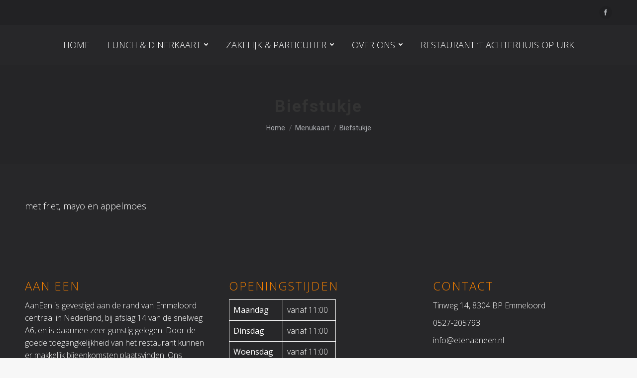

--- FILE ---
content_type: text/html; charset=UTF-8
request_url: https://etenaaneen.nl/menukaart/voor-de-jonge-gasten-voor-de-jonge-gasten/biefstukje/
body_size: 15037
content:

<!DOCTYPE html>
<!--[if !(IE 6) | !(IE 7) | !(IE 8)  ]><!-->
<html lang="nl-NL" class="no-js">
<!--<![endif]-->
<head>
	<meta charset="UTF-8" />
		<meta name="viewport" content="width=device-width, initial-scale=1, maximum-scale=1, user-scalable=0">
		<meta name="theme-color" content="#f37f00"/>	<link rel="profile" href="http://gmpg.org/xfn/11" />
	        <script type="text/javascript">
            if (/Android|webOS|iPhone|iPad|iPod|BlackBerry|IEMobile|Opera Mini/i.test(navigator.userAgent)) {
                var originalAddEventListener = EventTarget.prototype.addEventListener,
                    oldWidth = window.innerWidth;

                EventTarget.prototype.addEventListener = function (eventName, eventHandler, useCapture) {
                    if (eventName === "resize") {
                        originalAddEventListener.call(this, eventName, function (event) {
                            if (oldWidth === window.innerWidth) {
                                return;
                            }
                            else if (oldWidth !== window.innerWidth) {
                                oldWidth = window.innerWidth;
                            }
                            if (eventHandler.handleEvent) {
                                eventHandler.handleEvent.call(this, event);
                            }
                            else {
                                eventHandler.call(this, event);
                            };
                        }, useCapture);
                    }
                    else {
                        originalAddEventListener.call(this, eventName, eventHandler, useCapture);
                    };
                };
            };
        </script>
		<meta name='robots' content='index, follow, max-image-preview:large, max-snippet:-1, max-video-preview:-1' />

	<!-- This site is optimized with the Yoast SEO plugin v26.7 - https://yoast.com/wordpress/plugins/seo/ -->
	<title>Biefstukje - Eten aan een</title>
<link data-rocket-preload as="style" href="https://fonts.googleapis.com/css?family=Roboto%3A400%2C500%2C600%2C700%7COpen%20Sans%3A200%2C300%2C400%2C600%2C700&#038;display=swap" rel="preload">
<link href="https://fonts.googleapis.com/css?family=Roboto%3A400%2C500%2C600%2C700%7COpen%20Sans%3A200%2C300%2C400%2C600%2C700&#038;display=swap" media="print" onload="this.media=&#039;all&#039;" rel="stylesheet">
<noscript data-wpr-hosted-gf-parameters=""><link rel="stylesheet" href="https://fonts.googleapis.com/css?family=Roboto%3A400%2C500%2C600%2C700%7COpen%20Sans%3A200%2C300%2C400%2C600%2C700&#038;display=swap"></noscript>
	<link rel="canonical" href="https://etenaaneen.nl/menukaart/voor-de-jonge-gasten-voor-de-jonge-gasten/biefstukje/" />
	<meta property="og:locale" content="nl_NL" />
	<meta property="og:type" content="article" />
	<meta property="og:title" content="Biefstukje - Eten aan een" />
	<meta property="og:description" content="met friet, mayo en appelmoes" />
	<meta property="og:url" content="https://etenaaneen.nl/menukaart/voor-de-jonge-gasten-voor-de-jonge-gasten/biefstukje/" />
	<meta property="og:site_name" content="Eten aan een" />
	<meta property="article:modified_time" content="2023-04-06T15:42:16+00:00" />
	<meta name="twitter:card" content="summary_large_image" />
	<meta name="twitter:label1" content="Geschatte leestijd" />
	<meta name="twitter:data1" content="1 minuut" />
	<script type="application/ld+json" class="yoast-schema-graph">{"@context":"https://schema.org","@graph":[{"@type":"WebPage","@id":"https://etenaaneen.nl/menukaart/voor-de-jonge-gasten-voor-de-jonge-gasten/biefstukje/","url":"https://etenaaneen.nl/menukaart/voor-de-jonge-gasten-voor-de-jonge-gasten/biefstukje/","name":"Biefstukje - Eten aan een","isPartOf":{"@id":"https://etenaaneen.nl/#website"},"datePublished":"2021-08-26T10:01:28+00:00","dateModified":"2023-04-06T15:42:16+00:00","breadcrumb":{"@id":"https://etenaaneen.nl/menukaart/voor-de-jonge-gasten-voor-de-jonge-gasten/biefstukje/#breadcrumb"},"inLanguage":"nl-NL","potentialAction":[{"@type":"ReadAction","target":["https://etenaaneen.nl/menukaart/voor-de-jonge-gasten-voor-de-jonge-gasten/biefstukje/"]}]},{"@type":"BreadcrumbList","@id":"https://etenaaneen.nl/menukaart/voor-de-jonge-gasten-voor-de-jonge-gasten/biefstukje/#breadcrumb","itemListElement":[{"@type":"ListItem","position":1,"name":"Home","item":"https://etenaaneen.nl/"},{"@type":"ListItem","position":2,"name":"Menukaart","item":"https://etenaaneen.nl/menukaart/"},{"@type":"ListItem","position":3,"name":"Biefstukje"}]},{"@type":"WebSite","@id":"https://etenaaneen.nl/#website","url":"https://etenaaneen.nl/","name":"Eten aan een","description":"Gezellig uit eten in Emmeloord? Restaurant - Aan Een","potentialAction":[{"@type":"SearchAction","target":{"@type":"EntryPoint","urlTemplate":"https://etenaaneen.nl/?s={search_term_string}"},"query-input":{"@type":"PropertyValueSpecification","valueRequired":true,"valueName":"search_term_string"}}],"inLanguage":"nl-NL"}]}</script>
	<!-- / Yoast SEO plugin. -->


<link rel='dns-prefetch' href='//fonts.googleapis.com' />
<link rel='dns-prefetch' href='//www.googletagmanager.com' />
<link href='https://fonts.gstatic.com' crossorigin rel='preconnect' />
<link rel="alternate" type="application/rss+xml" title="Eten aan een &raquo; feed" href="https://etenaaneen.nl/feed/" />
<link rel="alternate" type="application/rss+xml" title="Eten aan een &raquo; reacties feed" href="https://etenaaneen.nl/comments/feed/" />
<link rel="alternate" title="oEmbed (JSON)" type="application/json+oembed" href="https://etenaaneen.nl/wp-json/oembed/1.0/embed?url=https%3A%2F%2Fetenaaneen.nl%2Fmenukaart%2Fvoor-de-jonge-gasten-voor-de-jonge-gasten%2Fbiefstukje%2F&#038;lang=nl" />
<link rel="alternate" title="oEmbed (XML)" type="text/xml+oembed" href="https://etenaaneen.nl/wp-json/oembed/1.0/embed?url=https%3A%2F%2Fetenaaneen.nl%2Fmenukaart%2Fvoor-de-jonge-gasten-voor-de-jonge-gasten%2Fbiefstukje%2F&#038;format=xml&#038;lang=nl" />
<style id='wp-img-auto-sizes-contain-inline-css' type='text/css'>
img:is([sizes=auto i],[sizes^="auto," i]){contain-intrinsic-size:3000px 1500px}
/*# sourceURL=wp-img-auto-sizes-contain-inline-css */
</style>
<style id='wp-emoji-styles-inline-css' type='text/css'>

	img.wp-smiley, img.emoji {
		display: inline !important;
		border: none !important;
		box-shadow: none !important;
		height: 1em !important;
		width: 1em !important;
		margin: 0 0.07em !important;
		vertical-align: -0.1em !important;
		background: none !important;
		padding: 0 !important;
	}
/*# sourceURL=wp-emoji-styles-inline-css */
</style>
<style id='classic-theme-styles-inline-css' type='text/css'>
/*! This file is auto-generated */
.wp-block-button__link{color:#fff;background-color:#32373c;border-radius:9999px;box-shadow:none;text-decoration:none;padding:calc(.667em + 2px) calc(1.333em + 2px);font-size:1.125em}.wp-block-file__button{background:#32373c;color:#fff;text-decoration:none}
/*# sourceURL=/wp-includes/css/classic-themes.min.css */
</style>
<link rel='stylesheet' id='js_composer_front-css' href='https://etenaaneen.nl/wp-content/plugins/js_composer/assets/css/js_composer.min.css?ver=6.5.0' type='text/css' media='all' />

<link rel='stylesheet' id='dt-main-css' href='https://etenaaneen.nl/wp-content/themes/dt-the7/css-lite/main.min.css?ver=9.7.2' type='text/css' media='all' />
<style id='dt-main-inline-css' type='text/css'>
body #load {
  display: block;
  height: 100%;
  overflow: hidden;
  position: fixed;
  width: 100%;
  z-index: 9901;
  opacity: 1;
  visibility: visible;
  transition: all .35s ease-out;
}
.load-wrap {
  width: 100%;
  height: 100%;
  background-position: center center;
  background-repeat: no-repeat;
  text-align: center;
}
.load-wrap > svg {
  position: absolute;
  top: 50%;
  left: 50%;
  transform: translate(-50%,-50%);
}
#load {
  background-color: #272729;
}
.uil-default rect:not(.bk) {
  fill: #f37f00;
}
.uil-ring > path {
  fill: #f37f00;
}
.ring-loader .circle {
  fill: #f37f00;
}
.ring-loader .moving-circle {
  fill: #f37f00;
}
.uil-hourglass .glass {
  stroke: #f37f00;
}
.uil-hourglass .sand {
  fill: #f37f00;
}
.spinner-loader .load-wrap {
  background-image: url("data:image/svg+xml,%3Csvg width='75px' height='75px' xmlns='http://www.w3.org/2000/svg' viewBox='0 0 100 100' preserveAspectRatio='xMidYMid' class='uil-default'%3E%3Crect x='0' y='0' width='100' height='100' fill='none' class='bk'%3E%3C/rect%3E%3Crect  x='46.5' y='40' width='7' height='20' rx='5' ry='5' fill='%23f37f00' transform='rotate(0 50 50) translate(0 -30)'%3E  %3Canimate attributeName='opacity' from='1' to='0' dur='1s' begin='0s' repeatCount='indefinite'/%3E%3C/rect%3E%3Crect  x='46.5' y='40' width='7' height='20' rx='5' ry='5' fill='%23f37f00' transform='rotate(30 50 50) translate(0 -30)'%3E  %3Canimate attributeName='opacity' from='1' to='0' dur='1s' begin='0.08333333333333333s' repeatCount='indefinite'/%3E%3C/rect%3E%3Crect  x='46.5' y='40' width='7' height='20' rx='5' ry='5' fill='%23f37f00' transform='rotate(60 50 50) translate(0 -30)'%3E  %3Canimate attributeName='opacity' from='1' to='0' dur='1s' begin='0.16666666666666666s' repeatCount='indefinite'/%3E%3C/rect%3E%3Crect  x='46.5' y='40' width='7' height='20' rx='5' ry='5' fill='%23f37f00' transform='rotate(90 50 50) translate(0 -30)'%3E  %3Canimate attributeName='opacity' from='1' to='0' dur='1s' begin='0.25s' repeatCount='indefinite'/%3E%3C/rect%3E%3Crect  x='46.5' y='40' width='7' height='20' rx='5' ry='5' fill='%23f37f00' transform='rotate(120 50 50) translate(0 -30)'%3E  %3Canimate attributeName='opacity' from='1' to='0' dur='1s' begin='0.3333333333333333s' repeatCount='indefinite'/%3E%3C/rect%3E%3Crect  x='46.5' y='40' width='7' height='20' rx='5' ry='5' fill='%23f37f00' transform='rotate(150 50 50) translate(0 -30)'%3E  %3Canimate attributeName='opacity' from='1' to='0' dur='1s' begin='0.4166666666666667s' repeatCount='indefinite'/%3E%3C/rect%3E%3Crect  x='46.5' y='40' width='7' height='20' rx='5' ry='5' fill='%23f37f00' transform='rotate(180 50 50) translate(0 -30)'%3E  %3Canimate attributeName='opacity' from='1' to='0' dur='1s' begin='0.5s' repeatCount='indefinite'/%3E%3C/rect%3E%3Crect  x='46.5' y='40' width='7' height='20' rx='5' ry='5' fill='%23f37f00' transform='rotate(210 50 50) translate(0 -30)'%3E  %3Canimate attributeName='opacity' from='1' to='0' dur='1s' begin='0.5833333333333334s' repeatCount='indefinite'/%3E%3C/rect%3E%3Crect  x='46.5' y='40' width='7' height='20' rx='5' ry='5' fill='%23f37f00' transform='rotate(240 50 50) translate(0 -30)'%3E  %3Canimate attributeName='opacity' from='1' to='0' dur='1s' begin='0.6666666666666666s' repeatCount='indefinite'/%3E%3C/rect%3E%3Crect  x='46.5' y='40' width='7' height='20' rx='5' ry='5' fill='%23f37f00' transform='rotate(270 50 50) translate(0 -30)'%3E  %3Canimate attributeName='opacity' from='1' to='0' dur='1s' begin='0.75s' repeatCount='indefinite'/%3E%3C/rect%3E%3Crect  x='46.5' y='40' width='7' height='20' rx='5' ry='5' fill='%23f37f00' transform='rotate(300 50 50) translate(0 -30)'%3E  %3Canimate attributeName='opacity' from='1' to='0' dur='1s' begin='0.8333333333333334s' repeatCount='indefinite'/%3E%3C/rect%3E%3Crect  x='46.5' y='40' width='7' height='20' rx='5' ry='5' fill='%23f37f00' transform='rotate(330 50 50) translate(0 -30)'%3E  %3Canimate attributeName='opacity' from='1' to='0' dur='1s' begin='0.9166666666666666s' repeatCount='indefinite'/%3E%3C/rect%3E%3C/svg%3E");
}
.ring-loader .load-wrap {
  background-image: url("data:image/svg+xml,%3Csvg xmlns='http://www.w3.org/2000/svg' viewBox='0 0 32 32' width='72' height='72' fill='%23f37f00'%3E   %3Cpath opacity='.25' d='M16 0 A16 16 0 0 0 16 32 A16 16 0 0 0 16 0 M16 4 A12 12 0 0 1 16 28 A12 12 0 0 1 16 4'/%3E   %3Cpath d='M16 0 A16 16 0 0 1 32 16 L28 16 A12 12 0 0 0 16 4z'%3E     %3CanimateTransform attributeName='transform' type='rotate' from='0 16 16' to='360 16 16' dur='0.8s' repeatCount='indefinite' /%3E   %3C/path%3E %3C/svg%3E");
}
.hourglass-loader .load-wrap {
  background-image: url("data:image/svg+xml,%3Csvg xmlns='http://www.w3.org/2000/svg' viewBox='0 0 32 32' width='72' height='72' fill='%23f37f00'%3E   %3Cpath transform='translate(2)' d='M0 12 V20 H4 V12z'%3E      %3Canimate attributeName='d' values='M0 12 V20 H4 V12z; M0 4 V28 H4 V4z; M0 12 V20 H4 V12z; M0 12 V20 H4 V12z' dur='1.2s' repeatCount='indefinite' begin='0' keytimes='0;.2;.5;1' keySplines='0.2 0.2 0.4 0.8;0.2 0.6 0.4 0.8;0.2 0.8 0.4 0.8' calcMode='spline'  /%3E   %3C/path%3E   %3Cpath transform='translate(8)' d='M0 12 V20 H4 V12z'%3E     %3Canimate attributeName='d' values='M0 12 V20 H4 V12z; M0 4 V28 H4 V4z; M0 12 V20 H4 V12z; M0 12 V20 H4 V12z' dur='1.2s' repeatCount='indefinite' begin='0.2' keytimes='0;.2;.5;1' keySplines='0.2 0.2 0.4 0.8;0.2 0.6 0.4 0.8;0.2 0.8 0.4 0.8' calcMode='spline'  /%3E   %3C/path%3E   %3Cpath transform='translate(14)' d='M0 12 V20 H4 V12z'%3E     %3Canimate attributeName='d' values='M0 12 V20 H4 V12z; M0 4 V28 H4 V4z; M0 12 V20 H4 V12z; M0 12 V20 H4 V12z' dur='1.2s' repeatCount='indefinite' begin='0.4' keytimes='0;.2;.5;1' keySplines='0.2 0.2 0.4 0.8;0.2 0.6 0.4 0.8;0.2 0.8 0.4 0.8' calcMode='spline' /%3E   %3C/path%3E   %3Cpath transform='translate(20)' d='M0 12 V20 H4 V12z'%3E     %3Canimate attributeName='d' values='M0 12 V20 H4 V12z; M0 4 V28 H4 V4z; M0 12 V20 H4 V12z; M0 12 V20 H4 V12z' dur='1.2s' repeatCount='indefinite' begin='0.6' keytimes='0;.2;.5;1' keySplines='0.2 0.2 0.4 0.8;0.2 0.6 0.4 0.8;0.2 0.8 0.4 0.8' calcMode='spline' /%3E   %3C/path%3E   %3Cpath transform='translate(26)' d='M0 12 V20 H4 V12z'%3E     %3Canimate attributeName='d' values='M0 12 V20 H4 V12z; M0 4 V28 H4 V4z; M0 12 V20 H4 V12z; M0 12 V20 H4 V12z' dur='1.2s' repeatCount='indefinite' begin='0.8' keytimes='0;.2;.5;1' keySplines='0.2 0.2 0.4 0.8;0.2 0.6 0.4 0.8;0.2 0.8 0.4 0.8' calcMode='spline' /%3E   %3C/path%3E %3C/svg%3E");
}

/*# sourceURL=dt-main-inline-css */
</style>
<link rel='stylesheet' id='the7-font-css' href='https://etenaaneen.nl/wp-content/themes/dt-the7/fonts/icomoon-the7-font/icomoon-the7-font.min.css?ver=9.7.2' type='text/css' media='all' />
<link rel='stylesheet' id='the7-wpbakery-css' href='https://etenaaneen.nl/wp-content/themes/dt-the7/css-lite/wpbakery.min.css?ver=9.7.2' type='text/css' media='all' />
<link rel='stylesheet' id='dt-custom-css' href='https://etenaaneen.nl/wp-content/uploads/the7-css/custom.css?ver=b1bc962f0dd8' type='text/css' media='all' />
<link rel='stylesheet' id='dt-media-css' href='https://etenaaneen.nl/wp-content/uploads/the7-css/media.css?ver=b1bc962f0dd8' type='text/css' media='all' />
<link rel='stylesheet' id='the7-mega-menu-css' href='https://etenaaneen.nl/wp-content/uploads/the7-css/mega-menu.css?ver=b1bc962f0dd8' type='text/css' media='all' />
<link rel='stylesheet' id='style-css' href='https://etenaaneen.nl/wp-content/themes/dt-the7-child/style.css?ver=9.7.2' type='text/css' media='all' />
<script type="text/javascript" src="https://etenaaneen.nl/wp-includes/js/jquery/jquery.min.js?ver=3.7.1" id="jquery-core-js"></script>
<script type="text/javascript" src="https://etenaaneen.nl/wp-includes/js/jquery/jquery-migrate.min.js?ver=3.4.1" id="jquery-migrate-js"></script>
<script type="text/javascript" id="dt-above-fold-js-extra">
/* <![CDATA[ */
var dtLocal = {"themeUrl":"https://etenaaneen.nl/wp-content/themes/dt-the7","passText":"To view this protected post, enter the password below:","moreButtonText":{"loading":"Laden\u2026","loadMore":"Laadt meer"},"postID":"201","ajaxurl":"https://etenaaneen.nl/wp-admin/admin-ajax.php","REST":{"baseUrl":"https://etenaaneen.nl/wp-json/the7/v1","endpoints":{"sendMail":"/send-mail"}},"contactMessages":{"required":"One or more fields have an error. Please check and try again.","terms":"Please accept the privacy policy.","fillTheCaptchaError":"Please, fill the captcha."},"captchaSiteKey":"","ajaxNonce":"5e4d5d3f8e","pageData":"","themeSettings":{"smoothScroll":"off","lazyLoading":false,"accentColor":{"mode":"solid","color":"#f37f00"},"desktopHeader":{"height":80},"ToggleCaptionEnabled":"disabled","ToggleCaption":"Navigation","floatingHeader":{"showAfter":94,"showMenu":false,"height":80,"logo":{"showLogo":true,"html":"\u003Cimg class=\" preload-me\" src=\"https://etenaaneen.nl/wp-content/themes/dt-the7/inc/presets/images/full/skin11r.header-style-floating-logo-regular.png\" srcset=\"https://etenaaneen.nl/wp-content/themes/dt-the7/inc/presets/images/full/skin11r.header-style-floating-logo-regular.png 44w, https://etenaaneen.nl/wp-content/themes/dt-the7/inc/presets/images/full/skin11r.header-style-floating-logo-hd.png 88w\" width=\"44\" height=\"44\"   sizes=\"44px\" alt=\"Eten aan een\" /\u003E","url":"https://etenaaneen.nl/"}},"topLine":{"floatingTopLine":{"logo":{"showLogo":false,"html":""}}},"mobileHeader":{"firstSwitchPoint":992,"secondSwitchPoint":778,"firstSwitchPointHeight":80,"secondSwitchPointHeight":80,"mobileToggleCaptionEnabled":"disabled","mobileToggleCaption":"Menu"},"stickyMobileHeaderFirstSwitch":{"logo":{"html":"\u003Cimg class=\" preload-me\" src=\"https://etenaaneen.nl/wp-content/uploads/2021/08/logo.jpg\" srcset=\"https://etenaaneen.nl/wp-content/uploads/2021/08/logo.jpg 518w, https://etenaaneen.nl/wp-content/uploads/2021/08/logo.jpg 518w\" width=\"518\" height=\"393\"   sizes=\"518px\" alt=\"Eten aan een\" /\u003E"}},"stickyMobileHeaderSecondSwitch":{"logo":{"html":""}},"content":{"textColor":"#ffffff","headerColor":"#f37f00"},"sidebar":{"switchPoint":992},"boxedWidth":"1280px","stripes":{"stripe1":{"textColor":"#787d85","headerColor":"#3b3f4a"},"stripe2":{"textColor":"#8b9199","headerColor":"#ffffff"},"stripe3":{"textColor":"#ffffff","headerColor":"#ffffff"}}},"VCMobileScreenWidth":"768"};
var dtShare = {"shareButtonText":{"facebook":"Share on Facebook","twitter":"Tweet","pinterest":"Pin it","linkedin":"Share on Linkedin","whatsapp":"Share on Whatsapp"},"overlayOpacity":"85"};
//# sourceURL=dt-above-fold-js-extra
/* ]]> */
</script>
<script type="text/javascript" src="https://etenaaneen.nl/wp-content/themes/dt-the7/js-lite/above-the-fold.min.js?ver=9.7.2" id="dt-above-fold-js"></script>
<link rel="https://api.w.org/" href="https://etenaaneen.nl/wp-json/" /><link rel="EditURI" type="application/rsd+xml" title="RSD" href="https://etenaaneen.nl/xmlrpc.php?rsd" />

<link rel='shortlink' href='https://etenaaneen.nl/?p=201' />
<meta name="generator" content="Site Kit by Google 1.170.0" /><meta name="generator" content="Powered by WPBakery Page Builder - drag and drop page builder for WordPress."/>
<script type="text/javascript" id="the7-loader-script">
document.addEventListener("DOMContentLoaded", function(event) { 
	var load = document.getElementById("load");
	if(!load.classList.contains('loader-removed')){
		var removeLoading = setTimeout(function() {
			load.className += " loader-removed";
		}, 300);
	}
});
</script>
		<link rel="icon" href="https://etenaaneen.nl/wp-content/uploads/2021/08/favicon-16x16-1.png" type="image/png" sizes="16x16"/><link rel="icon" href="https://etenaaneen.nl/wp-content/uploads/2021/08/favicon-32x32-1.png" type="image/png" sizes="32x32"/><link rel="apple-touch-icon" href="https://etenaaneen.nl/wp-content/uploads/2021/08/favicon-96x96-1.png"><link rel="apple-touch-icon" sizes="76x76" href="https://etenaaneen.nl/wp-content/uploads/2021/08/favicon-96x96-1.png"><link rel="apple-touch-icon" sizes="120x120" href="https://etenaaneen.nl/wp-content/uploads/2021/08/favicon-96x96-1.png"><link rel="apple-touch-icon" sizes="152x152" href="https://etenaaneen.nl/wp-content/uploads/2021/08/favicon-96x96-1.png"><noscript><style> .wpb_animate_when_almost_visible { opacity: 1; }</style></noscript><style id='the7-custom-inline-css' type='text/css'>
.sub-nav .menu-item i.fa,
.sub-nav .menu-item i.fas,
.sub-nav .menu-item i.far,
.sub-nav .menu-item i.fab {
	text-align: center;
	width: 1.25em;
}
</style>
<style id='wp-block-heading-inline-css' type='text/css'>
h1:where(.wp-block-heading).has-background,h2:where(.wp-block-heading).has-background,h3:where(.wp-block-heading).has-background,h4:where(.wp-block-heading).has-background,h5:where(.wp-block-heading).has-background,h6:where(.wp-block-heading).has-background{padding:1.25em 2.375em}h1.has-text-align-left[style*=writing-mode]:where([style*=vertical-lr]),h1.has-text-align-right[style*=writing-mode]:where([style*=vertical-rl]),h2.has-text-align-left[style*=writing-mode]:where([style*=vertical-lr]),h2.has-text-align-right[style*=writing-mode]:where([style*=vertical-rl]),h3.has-text-align-left[style*=writing-mode]:where([style*=vertical-lr]),h3.has-text-align-right[style*=writing-mode]:where([style*=vertical-rl]),h4.has-text-align-left[style*=writing-mode]:where([style*=vertical-lr]),h4.has-text-align-right[style*=writing-mode]:where([style*=vertical-rl]),h5.has-text-align-left[style*=writing-mode]:where([style*=vertical-lr]),h5.has-text-align-right[style*=writing-mode]:where([style*=vertical-rl]),h6.has-text-align-left[style*=writing-mode]:where([style*=vertical-lr]),h6.has-text-align-right[style*=writing-mode]:where([style*=vertical-rl]){rotate:180deg}
/*# sourceURL=https://etenaaneen.nl/wp-includes/blocks/heading/style.min.css */
</style>
<style id='wp-block-group-inline-css' type='text/css'>
.wp-block-group{box-sizing:border-box}:where(.wp-block-group.wp-block-group-is-layout-constrained){position:relative}
/*# sourceURL=https://etenaaneen.nl/wp-includes/blocks/group/style.min.css */
</style>
<style id='wp-block-group-theme-inline-css' type='text/css'>
:where(.wp-block-group.has-background){padding:1.25em 2.375em}
/*# sourceURL=https://etenaaneen.nl/wp-includes/blocks/group/theme.min.css */
</style>
<style id='wp-block-paragraph-inline-css' type='text/css'>
.is-small-text{font-size:.875em}.is-regular-text{font-size:1em}.is-large-text{font-size:2.25em}.is-larger-text{font-size:3em}.has-drop-cap:not(:focus):first-letter{float:left;font-size:8.4em;font-style:normal;font-weight:100;line-height:.68;margin:.05em .1em 0 0;text-transform:uppercase}body.rtl .has-drop-cap:not(:focus):first-letter{float:none;margin-left:.1em}p.has-drop-cap.has-background{overflow:hidden}:root :where(p.has-background){padding:1.25em 2.375em}:where(p.has-text-color:not(.has-link-color)) a{color:inherit}p.has-text-align-left[style*="writing-mode:vertical-lr"],p.has-text-align-right[style*="writing-mode:vertical-rl"]{rotate:180deg}
/*# sourceURL=https://etenaaneen.nl/wp-includes/blocks/paragraph/style.min.css */
</style>
<style id='wp-block-table-inline-css' type='text/css'>
.wp-block-table{overflow-x:auto}.wp-block-table table{border-collapse:collapse;width:100%}.wp-block-table thead{border-bottom:3px solid}.wp-block-table tfoot{border-top:3px solid}.wp-block-table td,.wp-block-table th{border:1px solid;padding:.5em}.wp-block-table .has-fixed-layout{table-layout:fixed;width:100%}.wp-block-table .has-fixed-layout td,.wp-block-table .has-fixed-layout th{word-break:break-word}.wp-block-table.aligncenter,.wp-block-table.alignleft,.wp-block-table.alignright{display:table;width:auto}.wp-block-table.aligncenter td,.wp-block-table.aligncenter th,.wp-block-table.alignleft td,.wp-block-table.alignleft th,.wp-block-table.alignright td,.wp-block-table.alignright th{word-break:break-word}.wp-block-table .has-subtle-light-gray-background-color{background-color:#f3f4f5}.wp-block-table .has-subtle-pale-green-background-color{background-color:#e9fbe5}.wp-block-table .has-subtle-pale-blue-background-color{background-color:#e7f5fe}.wp-block-table .has-subtle-pale-pink-background-color{background-color:#fcf0ef}.wp-block-table.is-style-stripes{background-color:initial;border-collapse:inherit;border-spacing:0}.wp-block-table.is-style-stripes tbody tr:nth-child(odd){background-color:#f0f0f0}.wp-block-table.is-style-stripes.has-subtle-light-gray-background-color tbody tr:nth-child(odd){background-color:#f3f4f5}.wp-block-table.is-style-stripes.has-subtle-pale-green-background-color tbody tr:nth-child(odd){background-color:#e9fbe5}.wp-block-table.is-style-stripes.has-subtle-pale-blue-background-color tbody tr:nth-child(odd){background-color:#e7f5fe}.wp-block-table.is-style-stripes.has-subtle-pale-pink-background-color tbody tr:nth-child(odd){background-color:#fcf0ef}.wp-block-table.is-style-stripes td,.wp-block-table.is-style-stripes th{border-color:#0000}.wp-block-table.is-style-stripes{border-bottom:1px solid #f0f0f0}.wp-block-table .has-border-color td,.wp-block-table .has-border-color th,.wp-block-table .has-border-color tr,.wp-block-table .has-border-color>*{border-color:inherit}.wp-block-table table[style*=border-top-color] tr:first-child,.wp-block-table table[style*=border-top-color] tr:first-child td,.wp-block-table table[style*=border-top-color] tr:first-child th,.wp-block-table table[style*=border-top-color]>*,.wp-block-table table[style*=border-top-color]>* td,.wp-block-table table[style*=border-top-color]>* th{border-top-color:inherit}.wp-block-table table[style*=border-top-color] tr:not(:first-child){border-top-color:initial}.wp-block-table table[style*=border-right-color] td:last-child,.wp-block-table table[style*=border-right-color] th,.wp-block-table table[style*=border-right-color] tr,.wp-block-table table[style*=border-right-color]>*{border-right-color:inherit}.wp-block-table table[style*=border-bottom-color] tr:last-child,.wp-block-table table[style*=border-bottom-color] tr:last-child td,.wp-block-table table[style*=border-bottom-color] tr:last-child th,.wp-block-table table[style*=border-bottom-color]>*,.wp-block-table table[style*=border-bottom-color]>* td,.wp-block-table table[style*=border-bottom-color]>* th{border-bottom-color:inherit}.wp-block-table table[style*=border-bottom-color] tr:not(:last-child){border-bottom-color:initial}.wp-block-table table[style*=border-left-color] td:first-child,.wp-block-table table[style*=border-left-color] th,.wp-block-table table[style*=border-left-color] tr,.wp-block-table table[style*=border-left-color]>*{border-left-color:inherit}.wp-block-table table[style*=border-style] td,.wp-block-table table[style*=border-style] th,.wp-block-table table[style*=border-style] tr,.wp-block-table table[style*=border-style]>*{border-style:inherit}.wp-block-table table[style*=border-width] td,.wp-block-table table[style*=border-width] th,.wp-block-table table[style*=border-width] tr,.wp-block-table table[style*=border-width]>*{border-style:inherit;border-width:inherit}
/*# sourceURL=https://etenaaneen.nl/wp-includes/blocks/table/style.min.css */
</style>
<style id='wp-block-table-theme-inline-css' type='text/css'>
.wp-block-table{margin:0 0 1em}.wp-block-table td,.wp-block-table th{word-break:normal}.wp-block-table :where(figcaption){color:#555;font-size:13px;text-align:center}.is-dark-theme .wp-block-table :where(figcaption){color:#ffffffa6}
/*# sourceURL=https://etenaaneen.nl/wp-includes/blocks/table/theme.min.css */
</style>
<style id='global-styles-inline-css' type='text/css'>
:root{--wp--preset--aspect-ratio--square: 1;--wp--preset--aspect-ratio--4-3: 4/3;--wp--preset--aspect-ratio--3-4: 3/4;--wp--preset--aspect-ratio--3-2: 3/2;--wp--preset--aspect-ratio--2-3: 2/3;--wp--preset--aspect-ratio--16-9: 16/9;--wp--preset--aspect-ratio--9-16: 9/16;--wp--preset--color--black: #000000;--wp--preset--color--cyan-bluish-gray: #abb8c3;--wp--preset--color--white: #FFF;--wp--preset--color--pale-pink: #f78da7;--wp--preset--color--vivid-red: #cf2e2e;--wp--preset--color--luminous-vivid-orange: #ff6900;--wp--preset--color--luminous-vivid-amber: #fcb900;--wp--preset--color--light-green-cyan: #7bdcb5;--wp--preset--color--vivid-green-cyan: #00d084;--wp--preset--color--pale-cyan-blue: #8ed1fc;--wp--preset--color--vivid-cyan-blue: #0693e3;--wp--preset--color--vivid-purple: #9b51e0;--wp--preset--color--accent: #f37f00;--wp--preset--color--dark-gray: #111;--wp--preset--color--light-gray: #767676;--wp--preset--gradient--vivid-cyan-blue-to-vivid-purple: linear-gradient(135deg,rgb(6,147,227) 0%,rgb(155,81,224) 100%);--wp--preset--gradient--light-green-cyan-to-vivid-green-cyan: linear-gradient(135deg,rgb(122,220,180) 0%,rgb(0,208,130) 100%);--wp--preset--gradient--luminous-vivid-amber-to-luminous-vivid-orange: linear-gradient(135deg,rgb(252,185,0) 0%,rgb(255,105,0) 100%);--wp--preset--gradient--luminous-vivid-orange-to-vivid-red: linear-gradient(135deg,rgb(255,105,0) 0%,rgb(207,46,46) 100%);--wp--preset--gradient--very-light-gray-to-cyan-bluish-gray: linear-gradient(135deg,rgb(238,238,238) 0%,rgb(169,184,195) 100%);--wp--preset--gradient--cool-to-warm-spectrum: linear-gradient(135deg,rgb(74,234,220) 0%,rgb(151,120,209) 20%,rgb(207,42,186) 40%,rgb(238,44,130) 60%,rgb(251,105,98) 80%,rgb(254,248,76) 100%);--wp--preset--gradient--blush-light-purple: linear-gradient(135deg,rgb(255,206,236) 0%,rgb(152,150,240) 100%);--wp--preset--gradient--blush-bordeaux: linear-gradient(135deg,rgb(254,205,165) 0%,rgb(254,45,45) 50%,rgb(107,0,62) 100%);--wp--preset--gradient--luminous-dusk: linear-gradient(135deg,rgb(255,203,112) 0%,rgb(199,81,192) 50%,rgb(65,88,208) 100%);--wp--preset--gradient--pale-ocean: linear-gradient(135deg,rgb(255,245,203) 0%,rgb(182,227,212) 50%,rgb(51,167,181) 100%);--wp--preset--gradient--electric-grass: linear-gradient(135deg,rgb(202,248,128) 0%,rgb(113,206,126) 100%);--wp--preset--gradient--midnight: linear-gradient(135deg,rgb(2,3,129) 0%,rgb(40,116,252) 100%);--wp--preset--font-size--small: 13px;--wp--preset--font-size--medium: 20px;--wp--preset--font-size--large: 36px;--wp--preset--font-size--x-large: 42px;--wp--preset--spacing--20: 0.44rem;--wp--preset--spacing--30: 0.67rem;--wp--preset--spacing--40: 1rem;--wp--preset--spacing--50: 1.5rem;--wp--preset--spacing--60: 2.25rem;--wp--preset--spacing--70: 3.38rem;--wp--preset--spacing--80: 5.06rem;--wp--preset--shadow--natural: 6px 6px 9px rgba(0, 0, 0, 0.2);--wp--preset--shadow--deep: 12px 12px 50px rgba(0, 0, 0, 0.4);--wp--preset--shadow--sharp: 6px 6px 0px rgba(0, 0, 0, 0.2);--wp--preset--shadow--outlined: 6px 6px 0px -3px rgb(255, 255, 255), 6px 6px rgb(0, 0, 0);--wp--preset--shadow--crisp: 6px 6px 0px rgb(0, 0, 0);}:where(.is-layout-flex){gap: 0.5em;}:where(.is-layout-grid){gap: 0.5em;}body .is-layout-flex{display: flex;}.is-layout-flex{flex-wrap: wrap;align-items: center;}.is-layout-flex > :is(*, div){margin: 0;}body .is-layout-grid{display: grid;}.is-layout-grid > :is(*, div){margin: 0;}:where(.wp-block-columns.is-layout-flex){gap: 2em;}:where(.wp-block-columns.is-layout-grid){gap: 2em;}:where(.wp-block-post-template.is-layout-flex){gap: 1.25em;}:where(.wp-block-post-template.is-layout-grid){gap: 1.25em;}.has-black-color{color: var(--wp--preset--color--black) !important;}.has-cyan-bluish-gray-color{color: var(--wp--preset--color--cyan-bluish-gray) !important;}.has-white-color{color: var(--wp--preset--color--white) !important;}.has-pale-pink-color{color: var(--wp--preset--color--pale-pink) !important;}.has-vivid-red-color{color: var(--wp--preset--color--vivid-red) !important;}.has-luminous-vivid-orange-color{color: var(--wp--preset--color--luminous-vivid-orange) !important;}.has-luminous-vivid-amber-color{color: var(--wp--preset--color--luminous-vivid-amber) !important;}.has-light-green-cyan-color{color: var(--wp--preset--color--light-green-cyan) !important;}.has-vivid-green-cyan-color{color: var(--wp--preset--color--vivid-green-cyan) !important;}.has-pale-cyan-blue-color{color: var(--wp--preset--color--pale-cyan-blue) !important;}.has-vivid-cyan-blue-color{color: var(--wp--preset--color--vivid-cyan-blue) !important;}.has-vivid-purple-color{color: var(--wp--preset--color--vivid-purple) !important;}.has-black-background-color{background-color: var(--wp--preset--color--black) !important;}.has-cyan-bluish-gray-background-color{background-color: var(--wp--preset--color--cyan-bluish-gray) !important;}.has-white-background-color{background-color: var(--wp--preset--color--white) !important;}.has-pale-pink-background-color{background-color: var(--wp--preset--color--pale-pink) !important;}.has-vivid-red-background-color{background-color: var(--wp--preset--color--vivid-red) !important;}.has-luminous-vivid-orange-background-color{background-color: var(--wp--preset--color--luminous-vivid-orange) !important;}.has-luminous-vivid-amber-background-color{background-color: var(--wp--preset--color--luminous-vivid-amber) !important;}.has-light-green-cyan-background-color{background-color: var(--wp--preset--color--light-green-cyan) !important;}.has-vivid-green-cyan-background-color{background-color: var(--wp--preset--color--vivid-green-cyan) !important;}.has-pale-cyan-blue-background-color{background-color: var(--wp--preset--color--pale-cyan-blue) !important;}.has-vivid-cyan-blue-background-color{background-color: var(--wp--preset--color--vivid-cyan-blue) !important;}.has-vivid-purple-background-color{background-color: var(--wp--preset--color--vivid-purple) !important;}.has-black-border-color{border-color: var(--wp--preset--color--black) !important;}.has-cyan-bluish-gray-border-color{border-color: var(--wp--preset--color--cyan-bluish-gray) !important;}.has-white-border-color{border-color: var(--wp--preset--color--white) !important;}.has-pale-pink-border-color{border-color: var(--wp--preset--color--pale-pink) !important;}.has-vivid-red-border-color{border-color: var(--wp--preset--color--vivid-red) !important;}.has-luminous-vivid-orange-border-color{border-color: var(--wp--preset--color--luminous-vivid-orange) !important;}.has-luminous-vivid-amber-border-color{border-color: var(--wp--preset--color--luminous-vivid-amber) !important;}.has-light-green-cyan-border-color{border-color: var(--wp--preset--color--light-green-cyan) !important;}.has-vivid-green-cyan-border-color{border-color: var(--wp--preset--color--vivid-green-cyan) !important;}.has-pale-cyan-blue-border-color{border-color: var(--wp--preset--color--pale-cyan-blue) !important;}.has-vivid-cyan-blue-border-color{border-color: var(--wp--preset--color--vivid-cyan-blue) !important;}.has-vivid-purple-border-color{border-color: var(--wp--preset--color--vivid-purple) !important;}.has-vivid-cyan-blue-to-vivid-purple-gradient-background{background: var(--wp--preset--gradient--vivid-cyan-blue-to-vivid-purple) !important;}.has-light-green-cyan-to-vivid-green-cyan-gradient-background{background: var(--wp--preset--gradient--light-green-cyan-to-vivid-green-cyan) !important;}.has-luminous-vivid-amber-to-luminous-vivid-orange-gradient-background{background: var(--wp--preset--gradient--luminous-vivid-amber-to-luminous-vivid-orange) !important;}.has-luminous-vivid-orange-to-vivid-red-gradient-background{background: var(--wp--preset--gradient--luminous-vivid-orange-to-vivid-red) !important;}.has-very-light-gray-to-cyan-bluish-gray-gradient-background{background: var(--wp--preset--gradient--very-light-gray-to-cyan-bluish-gray) !important;}.has-cool-to-warm-spectrum-gradient-background{background: var(--wp--preset--gradient--cool-to-warm-spectrum) !important;}.has-blush-light-purple-gradient-background{background: var(--wp--preset--gradient--blush-light-purple) !important;}.has-blush-bordeaux-gradient-background{background: var(--wp--preset--gradient--blush-bordeaux) !important;}.has-luminous-dusk-gradient-background{background: var(--wp--preset--gradient--luminous-dusk) !important;}.has-pale-ocean-gradient-background{background: var(--wp--preset--gradient--pale-ocean) !important;}.has-electric-grass-gradient-background{background: var(--wp--preset--gradient--electric-grass) !important;}.has-midnight-gradient-background{background: var(--wp--preset--gradient--midnight) !important;}.has-small-font-size{font-size: var(--wp--preset--font-size--small) !important;}.has-medium-font-size{font-size: var(--wp--preset--font-size--medium) !important;}.has-large-font-size{font-size: var(--wp--preset--font-size--large) !important;}.has-x-large-font-size{font-size: var(--wp--preset--font-size--x-large) !important;}
/*# sourceURL=global-styles-inline-css */
</style>
<meta name="generator" content="WP Rocket 3.20.3" data-wpr-features="wpr_preload_links wpr_desktop" /></head>
<body class="wp-singular menukaart-template-default single single-menukaart postid-201 wp-embed-responsive wp-theme-dt-the7 wp-child-theme-dt-the7-child no-comments dt-responsive-on right-mobile-menu-close-icon ouside-menu-close-icon  fade-medium-mobile-menu-close-icon fade-medium-menu-close-icon srcset-enabled btn-flat custom-btn-color custom-btn-hover-color sticky-mobile-header top-header first-switch-logo-left first-switch-menu-right second-switch-logo-left second-switch-menu-right right-mobile-menu layzr-loading-on popup-message-style the7-ver-9.7.2 wpb-js-composer js-comp-ver-6.5.0 vc_responsive">
<!-- The7 9.7.2 -->
<div data-rocket-location-hash="4c9645055ad6bbf631153f61b4fe6456" id="load" class="spinner-loader">
	<div data-rocket-location-hash="fc1ec903582e2b6046c8b83477752bd5" class="load-wrap"></div>
</div>
<div id="page" >
	<a class="skip-link screen-reader-text" href="#content">Skip to content</a>

<div class="masthead inline-header center widgets full-height shadow-mobile-header-decoration small-mobile-menu-icon show-sub-menu-on-hover show-device-logo"  role="banner">

	<div data-rocket-location-hash="78743cf32296a5709078ab8e7b4083bc" class="top-bar top-bar-line-hide">
	<div class="top-bar-bg" ></div>
	<div class="mini-widgets left-widgets"></div><div class="right-widgets mini-widgets"><div class="soc-ico show-on-desktop in-top-bar-right in-menu-second-switch custom-bg disabled-border border-off hover-accent-bg hover-disabled-border  hover-border-off"><a title="Facebook page opens in new window" href="https://www.facebook.com/restaurantAanEen" target="_blank" class="facebook"><span class="soc-font-icon"></span><span class="screen-reader-text">Facebook page opens in new window</span></a></div></div></div>

	<header data-rocket-location-hash="a9f4b13d385c12e1080a217706e7122a" class="header-bar">

		<div class="branding">
	<div id="site-title" class="assistive-text">Eten aan een</div>
	<div id="site-description" class="assistive-text">Gezellig uit eten in Emmeloord? Restaurant &#8211; Aan Een</div>
	<a class="" href="https://etenaaneen.nl/"><img class="mobile-logo preload-me" src="https://etenaaneen.nl/wp-content/uploads/2021/08/logo.jpg" srcset="https://etenaaneen.nl/wp-content/uploads/2021/08/logo.jpg 518w, https://etenaaneen.nl/wp-content/uploads/2021/08/logo.jpg 518w" width="518" height="393"   sizes="518px" alt="Eten aan een" /></a></div>

		<ul id="primary-menu" class="main-nav level-arrows-on outside-item-remove-margin" role="menubar"><li class="menu-item menu-item-type-post_type menu-item-object-page menu-item-home menu-item-18 first" role="presentation"><a href='https://etenaaneen.nl/' data-level='1' role="menuitem"><span class="menu-item-text"><span class="menu-text">Home</span></span></a></li> <li class="menu-item menu-item-type-post_type_archive menu-item-object-menukaart menu-item-has-children menu-item-233 has-children" role="presentation"><a href='https://etenaaneen.nl/menukaart/' class='not-clickable-item' data-level='1' role="menuitem"><span class="menu-item-text"><span class="menu-text">Lunch &#038; Dinerkaart</span></span></a><ul class="sub-nav level-arrows-on" role="menubar"><li class="menu-item menu-item-type-custom menu-item-object-custom menu-item-604 first" role="presentation"><a href='https://etenaaneen.nl/menukaart/PASEN/' data-level='2' role="menuitem"><span class="menu-item-text"><span class="menu-text">PASEN 2026</span></span></a></li> <li class="menu-item menu-item-type-custom menu-item-object-custom menu-item-332" role="presentation"><a href='https://etenaaneen.nl/menukaart/lunch/' data-level='2' role="menuitem"><span class="menu-item-text"><span class="menu-text">Lunch</span></span></a></li> <li class="menu-item menu-item-type-custom menu-item-object-custom menu-item-333" role="presentation"><a href='https://etenaaneen.nl/menukaart/diner/' data-level='2' role="menuitem"><span class="menu-item-text"><span class="menu-text">Diner</span></span></a></li> <li class="menu-item menu-item-type-custom menu-item-object-custom menu-item-334" role="presentation"><a href='https://etenaaneen.nl/menukaart/menus/' data-level='2' role="menuitem"><span class="menu-item-text"><span class="menu-text">Menu&#8217;s</span></span></a></li> <li class="menu-item menu-item-type-custom menu-item-object-custom menu-item-335" role="presentation"><a href='https://etenaaneen.nl/menukaart/borrel/' data-level='2' role="menuitem"><span class="menu-item-text"><span class="menu-text">Borrel</span></span></a></li> <li class="menu-item menu-item-type-custom menu-item-object-custom menu-item-336" role="presentation"><a href='https://etenaaneen.nl/menukaart/desserts-en-koffie-specialiteiten/' data-level='2' role="menuitem"><span class="menu-item-text"><span class="menu-text">Desserts en koffie specialiteiten</span></span></a></li> <li class="menu-item menu-item-type-custom menu-item-object-custom menu-item-337" role="presentation"><a href='https://etenaaneen.nl/menukaart/specials/' data-level='2' role="menuitem"><span class="menu-item-text"><span class="menu-text">Specials</span></span></a></li> <li class="menu-item menu-item-type-custom menu-item-object-custom menu-item-338" role="presentation"><a href='https://etenaaneen.nl/menukaart/voor-de-jonge-gasten/' data-level='2' role="menuitem"><span class="menu-item-text"><span class="menu-text">Voor de jonge gasten</span></span></a></li> </ul></li> <li class="menu-item menu-item-type-custom menu-item-object-custom menu-item-has-children menu-item-89 has-children" role="presentation"><a class='not-clickable-item' data-level='1' role="menuitem"><span class="menu-item-text"><span class="menu-text">Zakelijk &#038; Particulier</span></span></a><ul class="sub-nav level-arrows-on" role="menubar"><li class="menu-item menu-item-type-post_type menu-item-object-page menu-item-97 first" role="presentation"><a href='https://etenaaneen.nl/agenda/' data-level='2' role="menuitem"><span class="menu-item-text"><span class="menu-text">AGENDA</span></span></a></li> <li class="menu-item menu-item-type-post_type menu-item-object-page menu-item-96" role="presentation"><a href='https://etenaaneen.nl/zakelijke-particuliere-feesten/' data-level='2' role="menuitem"><span class="menu-item-text"><span class="menu-text">ZAKELIJKE &#038; PARTICULIERE FEESTEN</span></span></a></li> <li class="menu-item menu-item-type-post_type menu-item-object-page menu-item-803" role="presentation"><a href='https://etenaaneen.nl/activiteiten/' data-level='2' role="menuitem"><span class="menu-item-text"><span class="menu-text">ACTIVITEITEN</span></span></a></li> <li class="menu-item menu-item-type-post_type menu-item-object-page menu-item-95" role="presentation"><a href='https://etenaaneen.nl/bruiloften-jubilea/' data-level='2' role="menuitem"><span class="menu-item-text"><span class="menu-text">BRUILOFTEN &#038; JUBILEA</span></span></a></li> <li class="menu-item menu-item-type-post_type menu-item-object-page menu-item-94" role="presentation"><a href='https://etenaaneen.nl/catering/' data-level='2' role="menuitem"><span class="menu-item-text"><span class="menu-text">CATERING</span></span></a></li> <li class="menu-item menu-item-type-post_type menu-item-object-page menu-item-93" role="presentation"><a href='https://etenaaneen.nl/buffetten/' data-level='2' role="menuitem"><span class="menu-item-text"><span class="menu-text">KIES UIT DIVERSE BUFFETTEN</span></span></a></li> <li class="menu-item menu-item-type-post_type menu-item-object-page menu-item-92" role="presentation"><a href='https://etenaaneen.nl/broodbuffet-koffietafel/' data-level='2' role="menuitem"><span class="menu-item-text"><span class="menu-text">BROODBUFFET &#038; KOFFIETAFEL</span></span></a></li> <li class="menu-item menu-item-type-post_type menu-item-object-page menu-item-91" role="presentation"><a href='https://etenaaneen.nl/brunchbuffet/' data-level='2' role="menuitem"><span class="menu-item-text"><span class="menu-text">BRUNCHBUFFET</span></span></a></li> <li class="menu-item menu-item-type-post_type menu-item-object-page menu-item-90" role="presentation"><a href='https://etenaaneen.nl/high-arrangementen/' data-level='2' role="menuitem"><span class="menu-item-text"><span class="menu-text">“High arrangementen”</span></span></a></li> <li class="menu-item menu-item-type-post_type menu-item-object-page menu-item-113" role="presentation"><a href='https://etenaaneen.nl/maaltijden/' data-level='2' role="menuitem"><span class="menu-item-text"><span class="menu-text">MAALTIJDEN</span></span></a></li> <li class="menu-item menu-item-type-post_type menu-item-object-page menu-item-112" role="presentation"><a href='https://etenaaneen.nl/groepsdiner/' data-level='2' role="menuitem"><span class="menu-item-text"><span class="menu-text">GROEPSDINER</span></span></a></li> </ul></li> <li class="menu-item menu-item-type-custom menu-item-object-custom menu-item-has-children menu-item-33 has-children" role="presentation"><a class='not-clickable-item' data-level='1' role="menuitem"><span class="menu-item-text"><span class="menu-text">Over ons</span></span></a><ul class="sub-nav level-arrows-on" role="menubar"><li class="menu-item menu-item-type-post_type menu-item-object-page menu-item-807 first" role="presentation"><a href='https://etenaaneen.nl/spelen-en-uitdagingen/' data-level='2' role="menuitem"><span class="menu-item-text"><span class="menu-text">SPELEN EN UITDAGINGEN</span></span></a></li> <li class="menu-item menu-item-type-post_type menu-item-object-page menu-item-35" role="presentation"><a href='https://etenaaneen.nl/nieuws-acties/' data-level='2' role="menuitem"><span class="menu-item-text"><span class="menu-text">NIEUWS</span></span></a></li> <li class="menu-item menu-item-type-post_type menu-item-object-page menu-item-445" role="presentation"><a href='https://etenaaneen.nl/vacatures/' data-level='2' role="menuitem"><span class="menu-item-text"><span class="menu-text">VACATURES</span></span></a></li> <li class="menu-item menu-item-type-post_type menu-item-object-page menu-item-19" role="presentation"><a href='https://etenaaneen.nl/contact/' data-level='2' role="menuitem"><span class="menu-item-text"><span class="menu-text">CONTACT</span></span></a></li> <li class="menu-item menu-item-type-post_type menu-item-object-page menu-item-34" role="presentation"><a href='https://etenaaneen.nl/actief-eten/' data-level='2' role="menuitem"><span class="menu-item-text"><span class="menu-text">ACTIEF ETEN</span></span></a></li> </ul></li> <li class="menu-item menu-item-type-custom menu-item-object-custom menu-item-20" role="presentation"><a href='https://www.hetachterhuis.nl/' target='_blank' data-level='1' role="menuitem"><span class="menu-item-text"><span class="menu-text">Restaurant &#8217;t achterhuis op Urk</span></span></a></li> </ul>
		
	</header>

</div>
<div data-rocket-location-hash="17b60cced9a0ef881073b6dfed01d56a" class="dt-mobile-header mobile-menu-show-divider">
	<div data-rocket-location-hash="adcbee48416305c20f5021f61b0abbbd" class="dt-close-mobile-menu-icon"><div class="close-line-wrap"><span class="close-line"></span><span class="close-line"></span><span class="close-line"></span></div></div>	<ul id="mobile-menu" class="mobile-main-nav" role="menubar">
		<li class="menu-item menu-item-type-post_type menu-item-object-page menu-item-home menu-item-18 first" role="presentation"><a href='https://etenaaneen.nl/' data-level='1' role="menuitem"><span class="menu-item-text"><span class="menu-text">Home</span></span></a></li> <li class="menu-item menu-item-type-post_type_archive menu-item-object-menukaart menu-item-has-children menu-item-233 has-children" role="presentation"><a href='https://etenaaneen.nl/menukaart/' class='not-clickable-item' data-level='1' role="menuitem"><span class="menu-item-text"><span class="menu-text">Lunch &#038; Dinerkaart</span></span></a><ul class="sub-nav level-arrows-on" role="menubar"><li class="menu-item menu-item-type-custom menu-item-object-custom menu-item-604 first" role="presentation"><a href='https://etenaaneen.nl/menukaart/PASEN/' data-level='2' role="menuitem"><span class="menu-item-text"><span class="menu-text">PASEN 2026</span></span></a></li> <li class="menu-item menu-item-type-custom menu-item-object-custom menu-item-332" role="presentation"><a href='https://etenaaneen.nl/menukaart/lunch/' data-level='2' role="menuitem"><span class="menu-item-text"><span class="menu-text">Lunch</span></span></a></li> <li class="menu-item menu-item-type-custom menu-item-object-custom menu-item-333" role="presentation"><a href='https://etenaaneen.nl/menukaart/diner/' data-level='2' role="menuitem"><span class="menu-item-text"><span class="menu-text">Diner</span></span></a></li> <li class="menu-item menu-item-type-custom menu-item-object-custom menu-item-334" role="presentation"><a href='https://etenaaneen.nl/menukaart/menus/' data-level='2' role="menuitem"><span class="menu-item-text"><span class="menu-text">Menu&#8217;s</span></span></a></li> <li class="menu-item menu-item-type-custom menu-item-object-custom menu-item-335" role="presentation"><a href='https://etenaaneen.nl/menukaart/borrel/' data-level='2' role="menuitem"><span class="menu-item-text"><span class="menu-text">Borrel</span></span></a></li> <li class="menu-item menu-item-type-custom menu-item-object-custom menu-item-336" role="presentation"><a href='https://etenaaneen.nl/menukaart/desserts-en-koffie-specialiteiten/' data-level='2' role="menuitem"><span class="menu-item-text"><span class="menu-text">Desserts en koffie specialiteiten</span></span></a></li> <li class="menu-item menu-item-type-custom menu-item-object-custom menu-item-337" role="presentation"><a href='https://etenaaneen.nl/menukaart/specials/' data-level='2' role="menuitem"><span class="menu-item-text"><span class="menu-text">Specials</span></span></a></li> <li class="menu-item menu-item-type-custom menu-item-object-custom menu-item-338" role="presentation"><a href='https://etenaaneen.nl/menukaart/voor-de-jonge-gasten/' data-level='2' role="menuitem"><span class="menu-item-text"><span class="menu-text">Voor de jonge gasten</span></span></a></li> </ul></li> <li class="menu-item menu-item-type-custom menu-item-object-custom menu-item-has-children menu-item-89 has-children" role="presentation"><a class='not-clickable-item' data-level='1' role="menuitem"><span class="menu-item-text"><span class="menu-text">Zakelijk &#038; Particulier</span></span></a><ul class="sub-nav level-arrows-on" role="menubar"><li class="menu-item menu-item-type-post_type menu-item-object-page menu-item-97 first" role="presentation"><a href='https://etenaaneen.nl/agenda/' data-level='2' role="menuitem"><span class="menu-item-text"><span class="menu-text">AGENDA</span></span></a></li> <li class="menu-item menu-item-type-post_type menu-item-object-page menu-item-96" role="presentation"><a href='https://etenaaneen.nl/zakelijke-particuliere-feesten/' data-level='2' role="menuitem"><span class="menu-item-text"><span class="menu-text">ZAKELIJKE &#038; PARTICULIERE FEESTEN</span></span></a></li> <li class="menu-item menu-item-type-post_type menu-item-object-page menu-item-803" role="presentation"><a href='https://etenaaneen.nl/activiteiten/' data-level='2' role="menuitem"><span class="menu-item-text"><span class="menu-text">ACTIVITEITEN</span></span></a></li> <li class="menu-item menu-item-type-post_type menu-item-object-page menu-item-95" role="presentation"><a href='https://etenaaneen.nl/bruiloften-jubilea/' data-level='2' role="menuitem"><span class="menu-item-text"><span class="menu-text">BRUILOFTEN &#038; JUBILEA</span></span></a></li> <li class="menu-item menu-item-type-post_type menu-item-object-page menu-item-94" role="presentation"><a href='https://etenaaneen.nl/catering/' data-level='2' role="menuitem"><span class="menu-item-text"><span class="menu-text">CATERING</span></span></a></li> <li class="menu-item menu-item-type-post_type menu-item-object-page menu-item-93" role="presentation"><a href='https://etenaaneen.nl/buffetten/' data-level='2' role="menuitem"><span class="menu-item-text"><span class="menu-text">KIES UIT DIVERSE BUFFETTEN</span></span></a></li> <li class="menu-item menu-item-type-post_type menu-item-object-page menu-item-92" role="presentation"><a href='https://etenaaneen.nl/broodbuffet-koffietafel/' data-level='2' role="menuitem"><span class="menu-item-text"><span class="menu-text">BROODBUFFET &#038; KOFFIETAFEL</span></span></a></li> <li class="menu-item menu-item-type-post_type menu-item-object-page menu-item-91" role="presentation"><a href='https://etenaaneen.nl/brunchbuffet/' data-level='2' role="menuitem"><span class="menu-item-text"><span class="menu-text">BRUNCHBUFFET</span></span></a></li> <li class="menu-item menu-item-type-post_type menu-item-object-page menu-item-90" role="presentation"><a href='https://etenaaneen.nl/high-arrangementen/' data-level='2' role="menuitem"><span class="menu-item-text"><span class="menu-text">“High arrangementen”</span></span></a></li> <li class="menu-item menu-item-type-post_type menu-item-object-page menu-item-113" role="presentation"><a href='https://etenaaneen.nl/maaltijden/' data-level='2' role="menuitem"><span class="menu-item-text"><span class="menu-text">MAALTIJDEN</span></span></a></li> <li class="menu-item menu-item-type-post_type menu-item-object-page menu-item-112" role="presentation"><a href='https://etenaaneen.nl/groepsdiner/' data-level='2' role="menuitem"><span class="menu-item-text"><span class="menu-text">GROEPSDINER</span></span></a></li> </ul></li> <li class="menu-item menu-item-type-custom menu-item-object-custom menu-item-has-children menu-item-33 has-children" role="presentation"><a class='not-clickable-item' data-level='1' role="menuitem"><span class="menu-item-text"><span class="menu-text">Over ons</span></span></a><ul class="sub-nav level-arrows-on" role="menubar"><li class="menu-item menu-item-type-post_type menu-item-object-page menu-item-807 first" role="presentation"><a href='https://etenaaneen.nl/spelen-en-uitdagingen/' data-level='2' role="menuitem"><span class="menu-item-text"><span class="menu-text">SPELEN EN UITDAGINGEN</span></span></a></li> <li class="menu-item menu-item-type-post_type menu-item-object-page menu-item-35" role="presentation"><a href='https://etenaaneen.nl/nieuws-acties/' data-level='2' role="menuitem"><span class="menu-item-text"><span class="menu-text">NIEUWS</span></span></a></li> <li class="menu-item menu-item-type-post_type menu-item-object-page menu-item-445" role="presentation"><a href='https://etenaaneen.nl/vacatures/' data-level='2' role="menuitem"><span class="menu-item-text"><span class="menu-text">VACATURES</span></span></a></li> <li class="menu-item menu-item-type-post_type menu-item-object-page menu-item-19" role="presentation"><a href='https://etenaaneen.nl/contact/' data-level='2' role="menuitem"><span class="menu-item-text"><span class="menu-text">CONTACT</span></span></a></li> <li class="menu-item menu-item-type-post_type menu-item-object-page menu-item-34" role="presentation"><a href='https://etenaaneen.nl/actief-eten/' data-level='2' role="menuitem"><span class="menu-item-text"><span class="menu-text">ACTIEF ETEN</span></span></a></li> </ul></li> <li class="menu-item menu-item-type-custom menu-item-object-custom menu-item-20" role="presentation"><a href='https://www.hetachterhuis.nl/' target='_blank' data-level='1' role="menuitem"><span class="menu-item-text"><span class="menu-text">Restaurant &#8217;t achterhuis op Urk</span></span></a></li> 	</ul>
	<div class='mobile-mini-widgets-in-menu'></div>
</div>


		<div data-rocket-location-hash="982824ecb0d511468d200b7c47bece1e" class="page-title title-center solid-bg page-title-responsive-enabled">
			<div data-rocket-location-hash="39615c4568d4b8d8c286f9c51dccfb4f" class="wf-wrap">

				<div class="page-title-head hgroup"><h1 class="entry-title">Biefstukje</h1></div><div class="page-title-breadcrumbs"><div class="assistive-text">Je bent hier:</div><ol class="breadcrumbs text-small" itemscope itemtype="https://schema.org/BreadcrumbList"><li itemprop="itemListElement" itemscope itemtype="https://schema.org/ListItem"><a itemprop="item" href="https://etenaaneen.nl/" title=""><span itemprop="name">Home</span></a><meta itemprop="position" content="1" /></li><li itemprop="itemListElement" itemscope itemtype="https://schema.org/ListItem"><a itemprop="item" href="https://etenaaneen.nl/menukaart/" title=""><span itemprop="name">Menukaart</span></a><meta itemprop="position" content="2" /></li><li class="current" itemprop="itemListElement" itemscope itemtype="https://schema.org/ListItem"><span itemprop="name">Biefstukje</span><meta itemprop="position" content="3" /></li></ol></div>			</div>
		</div>

		

<div data-rocket-location-hash="bbb6a3c87e456e272adf4d1cd778ca4e" id="main" class="sidebar-none sidebar-divider-vertical">

	
	<div data-rocket-location-hash="82afe4e7eed85a54ab1740bfccd75d14" class="main-gradient"></div>
	<div data-rocket-location-hash="a18d64eff6b26cfbc18ec3f788fcc28b" class="wf-wrap">
	<div class="wf-container-main">

	

			<div id="content" class="content" role="main">

				
<article id="post-201" class="post-201 menukaart type-menukaart status-publish menukaart_category-voor-de-jonge-gasten-voor-de-jonge-gasten menukaart_category-33 description-off">

	<div class="entry-content"><p>met friet, mayo en appelmoes</p>
</div>
</article>

			</div><!-- #content -->

			
			</div><!-- .wf-container -->
		</div><!-- .wf-wrap -->

	
	</div><!-- #main -->

	

	
		<div data-rocket-location-hash="da795290fb8dba36580c17aa2fef574f" id="footertop">
			<iframe style="border: 0;" src="//www.google.com/maps/embed?pb=!4v1535382610753!6m8!1m7!1sCAoSLEFGMVFpcE4yUDRkUWdDWlRpZllSNE9GZFpwc2FDZFZwZVZMN2R1X1dSZzRz!2m2!1d52.6847552294!2d5.7419154970261!3f233.91!4f-2.6200000000000045!5f0.5970117501821992" width="100%" height="500" frameborder="0"></iframe>
		</div>


	<!-- !Footer -->
	<footer data-rocket-location-hash="a1f5c8ce6375d87c369f41e6c6dc4df3" id="footer" class="footer solid-bg">

		
			<div data-rocket-location-hash="736ebc282fd50ba4b6dd003bdc8bc3be" class="wf-wrap">
				<div class="wf-container-footer">
					<div class="wf-container">
						<section id="block-5" class="widget widget_block wf-cell wf-1-3">
<div class="wp-block-group"><div class="wp-block-group__inner-container is-layout-flow wp-block-group-is-layout-flow">
<h3 class="wp-block-heading">Aan een</h3>



<p>AanEen is gevestigd aan de rand van Emmeloord centraal in Nederland, bij afslag 14 van de snelweg A6, en is daarmee zeer gunstig gelegen. Door de goede toegangkelijkheid van het restaurant kunnen er makkelijk bijeenkomsten plaatsvinden. Ons restaurant - café is onder andere geschikt voor partijen, reunies, verjaardagen, jubilea, kraamfeesten en recepties.</p>
</div></div>
</section><section id="block-6" class="widget widget_block wf-cell wf-1-3">
<div class="wp-block-group"><div class="wp-block-group__inner-container is-layout-flow wp-block-group-is-layout-flow">
<h3 class="wp-block-heading">Openingstijden</h3>



<figure class="wp-block-table"><table><tbody><tr><th>Maandag</th><td>vanaf 11:00</td></tr><tr><th>Dinsdag</th><td>vanaf 11:00</td></tr><tr><th>Woensdag</th><td>vanaf 11:00</td></tr><tr></tr><tr><th>Donderdag</th><td>vanaf 11:00</td></tr><tr><th>Vrijdag</th><td>vanaf 11:00</td></tr><tr><th>Zaterdag</th><td>vanaf 12:00</td></tr><tr><th>Zondag</th><td>vanaf 15:00</td></tr></tbody></table></figure>
</div></div>
</section><section id="block-10" class="widget widget_block wf-cell wf-1-3">
<div class="wp-block-group"><div class="wp-block-group__inner-container is-layout-flow wp-block-group-is-layout-flow">
<h3 class="wp-block-heading">Contact</h3>



<p>Tinweg 14, 8304 BP Emmeloord</p>



<p><a href="tel:0527205793">0527-205793</a></p>



<p><a href="mailto:info@etenaaneen.nl">info@etenaaneen.nl</a></p>
</div></div>
</section>					</div><!-- .wf-container -->
				</div><!-- .wf-container-footer -->
			</div><!-- .wf-wrap -->

			
<!-- !Bottom-bar -->
<div data-rocket-location-hash="064b2ae04efab50b3bd7711904939a49" id="bottom-bar" class="solid-bg logo-center" role="contentinfo">
    <div class="wf-wrap">
        <div class="wf-container-bottom">

			
                <div class="wf-float-left">

						&copy;&nbsp;2026&nbsp;Eten aan een	<span class="spacer">-</span><a href="https://rsh.nl/" target="_blank"> RSH ICT Management</a>
	
                </div>

			
            <div class="wf-float-right">

				
            </div>

        </div><!-- .wf-container-bottom -->
    </div><!-- .wf-wrap -->
</div><!-- #bottom-bar -->
	</footer><!-- #footer -->


	<a href="#" class="scroll-top"><span class="screen-reader-text">Go to Top</span></a>

</div><!-- #page -->

<script type="speculationrules">
{"prefetch":[{"source":"document","where":{"and":[{"href_matches":"/*"},{"not":{"href_matches":["/wp-*.php","/wp-admin/*","/wp-content/uploads/*","/wp-content/*","/wp-content/plugins/*","/wp-content/themes/dt-the7-child/*","/wp-content/themes/dt-the7/*","/*\\?(.+)"]}},{"not":{"selector_matches":"a[rel~=\"nofollow\"]"}},{"not":{"selector_matches":".no-prefetch, .no-prefetch a"}}]},"eagerness":"conservative"}]}
</script>
<script type="text/javascript" src="https://etenaaneen.nl/wp-content/themes/dt-the7/js-lite/main.min.js?ver=9.7.2" id="dt-main-js"></script>
<script type="text/javascript" id="pll_cookie_script-js-after">
/* <![CDATA[ */
(function() {
				var expirationDate = new Date();
				expirationDate.setTime( expirationDate.getTime() + 31536000 * 1000 );
				document.cookie = "pll_language=nl; expires=" + expirationDate.toUTCString() + "; path=/; secure; SameSite=Lax";
			}());

//# sourceURL=pll_cookie_script-js-after
/* ]]> */
</script>
<script type="text/javascript" id="rocket-browser-checker-js-after">
/* <![CDATA[ */
"use strict";var _createClass=function(){function defineProperties(target,props){for(var i=0;i<props.length;i++){var descriptor=props[i];descriptor.enumerable=descriptor.enumerable||!1,descriptor.configurable=!0,"value"in descriptor&&(descriptor.writable=!0),Object.defineProperty(target,descriptor.key,descriptor)}}return function(Constructor,protoProps,staticProps){return protoProps&&defineProperties(Constructor.prototype,protoProps),staticProps&&defineProperties(Constructor,staticProps),Constructor}}();function _classCallCheck(instance,Constructor){if(!(instance instanceof Constructor))throw new TypeError("Cannot call a class as a function")}var RocketBrowserCompatibilityChecker=function(){function RocketBrowserCompatibilityChecker(options){_classCallCheck(this,RocketBrowserCompatibilityChecker),this.passiveSupported=!1,this._checkPassiveOption(this),this.options=!!this.passiveSupported&&options}return _createClass(RocketBrowserCompatibilityChecker,[{key:"_checkPassiveOption",value:function(self){try{var options={get passive(){return!(self.passiveSupported=!0)}};window.addEventListener("test",null,options),window.removeEventListener("test",null,options)}catch(err){self.passiveSupported=!1}}},{key:"initRequestIdleCallback",value:function(){!1 in window&&(window.requestIdleCallback=function(cb){var start=Date.now();return setTimeout(function(){cb({didTimeout:!1,timeRemaining:function(){return Math.max(0,50-(Date.now()-start))}})},1)}),!1 in window&&(window.cancelIdleCallback=function(id){return clearTimeout(id)})}},{key:"isDataSaverModeOn",value:function(){return"connection"in navigator&&!0===navigator.connection.saveData}},{key:"supportsLinkPrefetch",value:function(){var elem=document.createElement("link");return elem.relList&&elem.relList.supports&&elem.relList.supports("prefetch")&&window.IntersectionObserver&&"isIntersecting"in IntersectionObserverEntry.prototype}},{key:"isSlowConnection",value:function(){return"connection"in navigator&&"effectiveType"in navigator.connection&&("2g"===navigator.connection.effectiveType||"slow-2g"===navigator.connection.effectiveType)}}]),RocketBrowserCompatibilityChecker}();
//# sourceURL=rocket-browser-checker-js-after
/* ]]> */
</script>
<script type="text/javascript" id="rocket-preload-links-js-extra">
/* <![CDATA[ */
var RocketPreloadLinksConfig = {"excludeUris":"/menukaart/lunch/|/menukaart/diner/|/menukaart/menus/|/menukaart/borrel/|/menukaart/desserts-en-koffie-specialiteiten/|/menukaart/specials/|/menukaart/voor-de-jonge-gasten/|/(?:.+/)?feed(?:/(?:.+/?)?)?$|/(?:.+/)?embed/|/(index.php/)?(.*)wp-json(/.*|$)|/refer/|/go/|/recommend/|/recommends/","usesTrailingSlash":"1","imageExt":"jpg|jpeg|gif|png|tiff|bmp|webp|avif|pdf|doc|docx|xls|xlsx|php","fileExt":"jpg|jpeg|gif|png|tiff|bmp|webp|avif|pdf|doc|docx|xls|xlsx|php|html|htm","siteUrl":"https://etenaaneen.nl","onHoverDelay":"100","rateThrottle":"3"};
//# sourceURL=rocket-preload-links-js-extra
/* ]]> */
</script>
<script type="text/javascript" id="rocket-preload-links-js-after">
/* <![CDATA[ */
(function() {
"use strict";var r="function"==typeof Symbol&&"symbol"==typeof Symbol.iterator?function(e){return typeof e}:function(e){return e&&"function"==typeof Symbol&&e.constructor===Symbol&&e!==Symbol.prototype?"symbol":typeof e},e=function(){function i(e,t){for(var n=0;n<t.length;n++){var i=t[n];i.enumerable=i.enumerable||!1,i.configurable=!0,"value"in i&&(i.writable=!0),Object.defineProperty(e,i.key,i)}}return function(e,t,n){return t&&i(e.prototype,t),n&&i(e,n),e}}();function i(e,t){if(!(e instanceof t))throw new TypeError("Cannot call a class as a function")}var t=function(){function n(e,t){i(this,n),this.browser=e,this.config=t,this.options=this.browser.options,this.prefetched=new Set,this.eventTime=null,this.threshold=1111,this.numOnHover=0}return e(n,[{key:"init",value:function(){!this.browser.supportsLinkPrefetch()||this.browser.isDataSaverModeOn()||this.browser.isSlowConnection()||(this.regex={excludeUris:RegExp(this.config.excludeUris,"i"),images:RegExp(".("+this.config.imageExt+")$","i"),fileExt:RegExp(".("+this.config.fileExt+")$","i")},this._initListeners(this))}},{key:"_initListeners",value:function(e){-1<this.config.onHoverDelay&&document.addEventListener("mouseover",e.listener.bind(e),e.listenerOptions),document.addEventListener("mousedown",e.listener.bind(e),e.listenerOptions),document.addEventListener("touchstart",e.listener.bind(e),e.listenerOptions)}},{key:"listener",value:function(e){var t=e.target.closest("a"),n=this._prepareUrl(t);if(null!==n)switch(e.type){case"mousedown":case"touchstart":this._addPrefetchLink(n);break;case"mouseover":this._earlyPrefetch(t,n,"mouseout")}}},{key:"_earlyPrefetch",value:function(t,e,n){var i=this,r=setTimeout(function(){if(r=null,0===i.numOnHover)setTimeout(function(){return i.numOnHover=0},1e3);else if(i.numOnHover>i.config.rateThrottle)return;i.numOnHover++,i._addPrefetchLink(e)},this.config.onHoverDelay);t.addEventListener(n,function e(){t.removeEventListener(n,e,{passive:!0}),null!==r&&(clearTimeout(r),r=null)},{passive:!0})}},{key:"_addPrefetchLink",value:function(i){return this.prefetched.add(i.href),new Promise(function(e,t){var n=document.createElement("link");n.rel="prefetch",n.href=i.href,n.onload=e,n.onerror=t,document.head.appendChild(n)}).catch(function(){})}},{key:"_prepareUrl",value:function(e){if(null===e||"object"!==(void 0===e?"undefined":r(e))||!1 in e||-1===["http:","https:"].indexOf(e.protocol))return null;var t=e.href.substring(0,this.config.siteUrl.length),n=this._getPathname(e.href,t),i={original:e.href,protocol:e.protocol,origin:t,pathname:n,href:t+n};return this._isLinkOk(i)?i:null}},{key:"_getPathname",value:function(e,t){var n=t?e.substring(this.config.siteUrl.length):e;return n.startsWith("/")||(n="/"+n),this._shouldAddTrailingSlash(n)?n+"/":n}},{key:"_shouldAddTrailingSlash",value:function(e){return this.config.usesTrailingSlash&&!e.endsWith("/")&&!this.regex.fileExt.test(e)}},{key:"_isLinkOk",value:function(e){return null!==e&&"object"===(void 0===e?"undefined":r(e))&&(!this.prefetched.has(e.href)&&e.origin===this.config.siteUrl&&-1===e.href.indexOf("?")&&-1===e.href.indexOf("#")&&!this.regex.excludeUris.test(e.href)&&!this.regex.images.test(e.href))}}],[{key:"run",value:function(){"undefined"!=typeof RocketPreloadLinksConfig&&new n(new RocketBrowserCompatibilityChecker({capture:!0,passive:!0}),RocketPreloadLinksConfig).init()}}]),n}();t.run();
}());

//# sourceURL=rocket-preload-links-js-after
/* ]]> */
</script>
<script type="text/javascript" src="https://etenaaneen.nl/wp-content/plugins/js_composer/assets/js/dist/js_composer_front.min.js?ver=6.5.0" id="wpb_composer_front_js-js"></script>
<script type="text/javascript" src="https://etenaaneen.nl/wp-content/themes/dt-the7-child/assets/js/script.js?ver=3.5.7" id="childTheme-script-js"></script>

<div data-rocket-location-hash="15f92669a055d2e87a7182660f6cf1dc" class="pswp" tabindex="-1" role="dialog" aria-hidden="true">
	<div data-rocket-location-hash="0ef1afbfff1b48512e1a547e737bf5ff" class="pswp__bg"></div>
	<div data-rocket-location-hash="5dae688196f53275e2cb42a20f62d283" class="pswp__scroll-wrap">
		<div data-rocket-location-hash="743083068fb9d0382010926614ac2d1d" class="pswp__container">
			<div class="pswp__item"></div>
			<div class="pswp__item"></div>
			<div class="pswp__item"></div>
		</div>
		<div data-rocket-location-hash="60662d2f895a9de03b69e4fa6143aeb1" class="pswp__ui pswp__ui--hidden">
			<div class="pswp__top-bar">
				<div class="pswp__counter"></div>
				<button class="pswp__button pswp__button--close" title="Close (Esc)" aria-label="Close (Esc)"></button>
				<button class="pswp__button pswp__button--share" title="Share" aria-label="Share"></button>
				<button class="pswp__button pswp__button--fs" title="Toggle fullscreen" aria-label="Toggle fullscreen"></button>
				<button class="pswp__button pswp__button--zoom" title="Zoom in/out" aria-label="Zoom in/out"></button>
				<div class="pswp__preloader">
					<div class="pswp__preloader__icn">
						<div class="pswp__preloader__cut">
							<div class="pswp__preloader__donut"></div>
						</div>
					</div>
				</div>
			</div>
			<div class="pswp__share-modal pswp__share-modal--hidden pswp__single-tap">
				<div class="pswp__share-tooltip"></div> 
			</div>
			<button class="pswp__button pswp__button--arrow--left" title="Previous (arrow left)" aria-label="Previous (arrow left)">
			</button>
			<button class="pswp__button pswp__button--arrow--right" title="Next (arrow right)" aria-label="Next (arrow right)">
			</button>
			<div class="pswp__caption">
				<div class="pswp__caption__center"></div>
			</div>
		</div>
	</div>
</div>
<script>var rocket_beacon_data = {"ajax_url":"https:\/\/etenaaneen.nl\/wp-admin\/admin-ajax.php","nonce":"7d35338171","url":"https:\/\/etenaaneen.nl\/menukaart\/voor-de-jonge-gasten-voor-de-jonge-gasten\/biefstukje","is_mobile":false,"width_threshold":1600,"height_threshold":700,"delay":500,"debug":null,"status":{"atf":true,"lrc":true,"preconnect_external_domain":true},"elements":"img, video, picture, p, main, div, li, svg, section, header, span","lrc_threshold":1800,"preconnect_external_domain_elements":["link","script","iframe"],"preconnect_external_domain_exclusions":["static.cloudflareinsights.com","rel=\"profile\"","rel=\"preconnect\"","rel=\"dns-prefetch\"","rel=\"icon\""]}</script><script data-name="wpr-wpr-beacon" src='https://etenaaneen.nl/wp-content/plugins/wp-rocket/assets/js/wpr-beacon.min.js' async></script></body>
</html>

<!-- This website is like a Rocket, isn't it? Performance optimized by WP Rocket. Learn more: https://wp-rocket.me - Debug: cached@1768925440 -->

--- FILE ---
content_type: text/css; charset=utf-8
request_url: https://etenaaneen.nl/wp-content/themes/dt-the7-child/style.css?ver=9.7.2
body_size: 2197
content:
/*
Theme Name: the7dtchild
Author: Dream-Theme
Author URI: http://dream-theme.com/
Description: The7 is perfectly scalable, performance and SEO optimized, responsive, retina ready multipurpose WordPress theme. It will fit every site – big or small. From huge corporate portals to studio or personal sites – The7 will become a great foundation for your next project!
Version: 1.0.0
License: This WordPress theme is comprised of two parts: (1) The PHP code and integrated HTML are licensed under the GPL license as is WordPress itself.  You will find a copy of the license text in the same directory as this text file. Or you can read it here: http://wordpress.org/about/gpl/ (2) All other parts of the theme including, but not limited to the CSS code, images, and design are licensed according to the license purchased. Read about licensing details here: http://themeforest.net/licenses/regular_extended
Template: dt-the7
*/

​​​​​​​​
/* ----- Resets ----- */

table,
td,
th {
    border-color: transparent;
}

th {
    text-align: left!important;
    font-weight: normal;
}

.grecaptcha-badge {
    z-index: 999;
}

body:not(.page-id-9) .grecaptcha-badge {
    display: none!important;
}

.spacer {
    padding-left: 5px;
    padding-right: 5px;
}

.time-space {
    padding-left: 4px;
    padding-right: 4px;
}

.icon-space {
    padding-right: 5px;
}

.next-level-button {
    color: #fff!important;
}

hr {
    margin-top: 1rem!important;
    margin-bottom: 1rem!important;
    border-top: 2px #fd7e14;
    border-color: #fd7e14!important;
}

.dt-btn {
    -webkit-transition: all 300ms ease-in-out;
    -moz-transition: all 300ms ease-in-out;
    -ms-transition: all 300ms ease-in-out;
    -o-transition: all 300ms ease-in-out;
    transition: all 300ms ease-in-out;
}

.dt-btn-m {
    background: transparent!important;
    border: 2px solid #fff!important;
    text-transform: uppercase!important;
    border-radius: 0;
    font-weight: 300;
    letter-spacing: 2px;
    font-size: 18px;
}

.dt-btn-m:hover {
    background: #fd7e14!important;
    border-color: #fd7e14!important;
}

.h1,
.h2,
.h3,
.h4,
.h5,
.h6,
h1,
h2,
h3,
h4,
h5,
h6 {
    letter-spacing: 2px;
}


/* ----- Helpers ------ */

.accent {
    color: #fd7e14;
}

.fw-bold {
    font-weight: 900!important;
    text-transform: none!important;
}

.navigation-tabs {
    list-style-type: none!important;
    display: flex;
    justify-content: center;
    flex-wrap: wrap;
    margin-left: 0!important;
    margin-bottom: 3rem!important;
}

.navigation-tabs>li {
    margin: .25rem;
}

.navigation-tabs>.active>a {
    background: #fd7e14!important;
    border-color: #fd7e14!important;
}


/* ----- General ---- */


/* .vc_custom_heading > a {
	text-decoration: underline!important;
} */

a {
    text-decoration: none!important;
}

body>#page {
    grid-template-areas: "header" "slider" "title" "fancyheader" "elementor-header" "checkout" "main" "footertop" "footer";
}


/* ----- Header ----- */

body>#page>.masthead>.header-bar>#primary-menu>li>a>span>span,
body>#page>.masthead>.header-bar>#primary-menu>li>a>span>span:after {
    -webkit-transition: all 300ms ease-in-out;
    -moz-transition: all 300ms ease-in-out;
    -ms-transition: all 300ms ease-in-out;
    -o-transition: all 300ms ease-in-out;
    transition: all 300ms ease-in-out;
}

body>#page>.masthead>.header-bar>#primary-menu>.has-children>.sub-nav>li>a>span>span {
    -webkit-transition: all 300ms ease-in-out;
    -moz-transition: all 300ms ease-in-out;
    -ms-transition: all 300ms ease-in-out;
    -o-transition: all 300ms ease-in-out;
    transition: all 300ms ease-in-out;
}

body>#page>.masthead>.header-bar>#primary-menu>li>.not-clickable-item>span>span {
    padding-right: 15px;
}

body>#page>.masthead>.mobile-header-bar>.mobile-branding>a>img {
    max-width: 150px;
}


/* ----- Fancy header ----- */

body>#page>#fancy-header {
    background-size: 165%!important;
}

body>#page>#fancy-header:before {
    content: '';
    position: absolute;
    top: 0;
    right: 0;
    bottom: 0;
    left: 0;
    background: linear-gradient(180deg, transparent 0, rgba(0, 0, 0, 0.35) 75%);
}

body>#page>#fancy-header>.wf-wrap>#logo>img {
    max-width: 275px;
}


/* ----- Slideshow Header ----- */

body>#page>#main #content .carousel {
    top: -50px;
}

body>#page>#main #content .carousel>.slick-list>.slick-track>.slideWrapper>.slideImage {
    height: 500px;
    width: 100%;
    background-position: center;
    background-size: cover;
    background-repeat: no-repeat;
    position: relative;
    z-index: 1;
}

body>#page>#main #content .carousel>.slick-list>.slick-track>.slideWrapper>.slideImage>.logo {
    height: 100%;
    display: flex;
    align-items: center;
    justify-content: flex-start;
}

body>#page>#main #content .carousel>.slick-list>.slick-track>.slideWrapper>.slideImage>.logo>.container {
    width: 1300px;
    padding-left: 15px;
    padding-right: 15px;
    margin: 0 auto;
}

body>#page>#main #content .carousel>.slick-list>.slick-track>.slideWrapper>.slideImage>.logo>.container>img {
    max-width: 275px;
}


/* ----- Slideshow Galery ----- */


/* body > #page > #main #content .galery {
	top: -50px;
} */

body>#page>#main #content .galery>.slick-list>.slick-track>.galeryWrapper {
    padding: .5rem;
}

body>#page>#main #content .galery>.slick-list>.slick-track>.galeryWrapper>.galeryImage {
    height: 175px;
    width: 100%;
    background-position: center;
    background-size: cover;
    background-repeat: no-repeat;
    position: relative;
    z-index: 1;
}

body>#page>#main #content .galery>.slick-list>.slick-track>.galeryWrapper>.galeryImage>.logo {
    height: 100%;
    display: flex;
    align-items: center;
    justify-content: flex-start;
}

body>#page>#main #content .galery>.slick-list>.slick-track>.galeryWrapper>.galeryImage>.logo>.container {
    width: 1300px;
    padding-left: 15px;
    padding-right: 15px;
    margin: 0 auto;
}

body>#page>#main #content .galery>.slick-list>.slick-track>.galeryWrapper>.galeryImage>.logo>.container>img {
    max-width: 275px;
}


/* ----- Grid ----- */

.row {
    display: flex;
    flex-wrap: wrap;
    margin-left: -15px;
    margin-right: -15px;
    box-sizing: border-box;
}

.col-12 {
    position: relative;
    flex: 0 0 100%;
    max-width: 100%;
    width: 100%;
    padding-left: 15px;
    padding-right: 15px;
    box-sizing: border-box;
}

.col-md-6 {
    position: relative;
    flex: 0 0 50%;
    max-width: 50%;
    width: 100%;
    padding-left: 15px;
    padding-right: 15px;
    box-sizing: border-box;
}

.col-md-8 {
    position: relative;
    flex: 0 0 66.66666667%;
    max-width: 66.66666667%;
    width: 100%;
    padding-left: 15px;
    padding-right: 15px;
    box-sizing: border-box;
}

.col-md-4 {
    position: relative;
    flex: 0 0 33.33333333%;
    max-width: 33.33333333%;
    width: 100%;
    padding-left: 15px;
    padding-right: 15px;
    box-sizing: border-box;
}


/* ----- Menu kaarten Archive ----- */

body>#page>#main #content>#menu-kaart {
    position: relative;
    max-width: 1200px;
    margin: 0 auto;
}

body>#page>#main #content #menu {
    display: flex;
    flex-wrap: wrap;
    margin-right: -15px;
    margin-left: -15px;
    margin-bottom: 35px;
}

body>#page>#main #content #menu>.col-md-6 {
    margin-bottom: 1rem;
}

body>#page>#main #content #menu>.col-md-6>.menu-item {
    padding: 15px 0px;
}

.desc>span>p,
.desc>p {
    color: #888;
    font-size: 14px;
    text-align: left;
    margin-bottom: 0px;
}

body>#page>#main #content #menu>.col-md-6>.menu-item>.col-12>.dot-bg {
    background-image: url('/wp-content/themes/dt-the7-child/assets/img/dot.jpg');
    background-repeat: repeat-x;
    background-position: center left;
    margin: 0;
}

body>#page>#main #content #menu>.col-md-6>.menu-item>.col-12>.dot-bg>.col-md-8,
body>#page>#main #content #menu>.col-md-6>.menu-item>.col-12>.dot-bg>.col-md-4 {
    padding: 0;
}

body>#page>#main #content #menu>.col-md-6>.menu-item>.col-12>.row>.col-md-8>span {
    color: #fff;
    margin-bottom: 0;
    text-transform: none!important;
    background: #272729!important;
    padding-right: 10px;
}

body>#page>#main #content #menu>.col-md-6>.menu-item>.col-12>.row>.col-md-4>div {
    text-align: right;
}

body>#page>#main #content #menu>.col-md-6>.menu-item>.col-12>.row>.col-md-4>div>span {
    background: #272729!important;
    padding-left: 10px;
}


/* ----- Content - Footer Top ----- */

body>#page>#main>#footertop {
    position: relative;
    grid-area: footertop;
    padding-top: 25px;
    z-index: 2;
    background: #272729;
}

body>#page>#footertop {
    position: relative;
    grid-area: footertop;
    padding-top: 25px;
    z-index: 2;
    background: #272729;
}

body>#footertop {
    position: relative;
    grid-area: footertop;
    padding-top: 25px;
    z-index: 2;
    background: #272729;
}


/* ----- Footer Top - Page exceptions ------ */

body:not(.home)>#page>#main>#footertop {
    display: none!important;
}

body:not(.home)>#page>#footertop {
    display: none!important;
}

body:not(.home)>#footertop {
    display: none!important;
}


/* ----- Contact form 7 ----- */

.wpcf7 input,
.wpcf7 textarea {
    border-radius: 5px;
}


/* ----- Bottom bar ----- */

body>#page>#footer>#bottom-bar {
    border-top: 3px solid #333;
}

body>#page>#footer>#bottom-bar>.wf-wrap>.wf-container-bottom>.wf-float-right {
    display: none;
}

table {
    width: 60%!important;
}


/* ----- Media Queries ----- */

@media screen and (max-width: 992px) {
    body>#page>#main #content #menu>.col-md-6 {
        flex: 0 0 100%;
        max-width: 100%;
    }
    body>#page>#main #content>#menu-kaart>.row>.col-md-6 {
        flex: 0 0 100%;
        max-width: 100%;
    }
}

@media screen and (max-width: 768px) {
    body>#page>#main #content .carousel>.slick-list>.slick-track>.slideWrapper>.slideImage>.logo>.container {
        display: flex;
        justify-content: center;
    }
    body>#page>#main #content .carousel>.slick-list>.slick-track>.slideWrapper>.slideImage>.logo>.container>img {
        max-width: 250px;
        max-height: 200px;
    }
    .mobile-true .fancy-parallax-bg,
    .mobile-true .page-title-parallax-bg {
        background-size: cover!important;
    }
}

@media screen and (max-width: 576px) {
    .dt-btn-m {
        font-size: 14px;
    }
}

--- FILE ---
content_type: application/javascript; charset=utf-8
request_url: https://etenaaneen.nl/wp-content/themes/dt-the7-child/assets/js/script.js?ver=3.5.7
body_size: 90
content:
jQuery(function ($) {

	if ((typeof $.fn.slick !== 'undefined')) {
		
		$('.carousel').slick({
			slidesToShow: 1,
			slidesToScroll: 1,
			infinite: true,
			arrows: false,
			dots: false,
			fade: false,
			autoplay: true,
			autoplaySpeed: 5000,
		});

		$('.galery').slick({
			slidesToShow: 6,
			slidesToScroll: 1,
			infinite: true,
			arrows: false,
			dots: false,
			fade: false,
			autoplay: true,
			autoplaySpeed: 2500,
			responsive: [{
			},
			{
				breakpoint: 992,
				settings: {
					slidesToShow: 3,
				} 
			},

			{
				breakpoint: 768,
				settings: {
					slidesToShow: 2,
				} 
			},

			{
				breakpoint: 576,
				settings: {
					slidesToShow: 1,
				} 
			}
			]
		});


	}	
});


